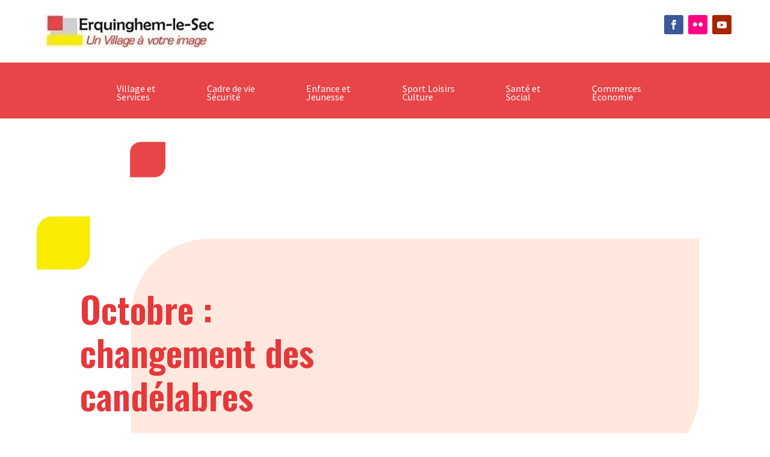

--- FILE ---
content_type: text/css
request_url: https://www.erquinghemlesec.fr/wp-content/et-cache/2366/et-divi-dynamic-tb-50955-tb-51201-tb-50972-2366-late.css?ver=1768900787
body_size: 981
content:
@font-face{font-family:ETmodules;font-display:block;src:url(//www.erquinghemlesec.fr/wp-content/themes/Divi/core/admin/fonts/modules/social/modules.eot);src:url(//www.erquinghemlesec.fr/wp-content/themes/Divi/core/admin/fonts/modules/social/modules.eot?#iefix) format("embedded-opentype"),url(//www.erquinghemlesec.fr/wp-content/themes/Divi/core/admin/fonts/modules/social/modules.woff) format("woff"),url(//www.erquinghemlesec.fr/wp-content/themes/Divi/core/admin/fonts/modules/social/modules.ttf) format("truetype"),url(//www.erquinghemlesec.fr/wp-content/themes/Divi/core/admin/fonts/modules/social/modules.svg#ETmodules) format("svg");font-weight:400;font-style:normal}
.et-waypoint.et_pb_animation_off,.et-waypoint:not(.et_pb_counters).et_pb_animation_off,.et_pb_animation_off{opacity:1}.et-waypoint.et_pb_animation_left.et-animated,.et_pb_animation_left.et-animated{opacity:1;-webkit-animation:fadeLeft 1s cubic-bezier(.77,0,.175,1) 1;animation:fadeLeft 1s cubic-bezier(.77,0,.175,1) 1}.et-waypoint.et_pb_animation_right.et-animated,.et_pb_animation_right.et-animated{opacity:1;-webkit-animation:fadeRight 1s cubic-bezier(.77,0,.175,1) 1;animation:fadeRight 1s cubic-bezier(.77,0,.175,1) 1}.et-waypoint.et_pb_animation_top.et-animated,.et_pb_animation_top.et-animated{opacity:1;-webkit-animation:fadeTop 1s cubic-bezier(.77,0,.175,1) 1;animation:fadeTop 1s cubic-bezier(.77,0,.175,1) 1}.et-waypoint.et_pb_animation_bottom.et-animated,.et_pb_animation_bottom.et-animated{opacity:1;-webkit-animation:fadeBottom 1s cubic-bezier(.77,0,.175,1) 1;animation:fadeBottom 1s cubic-bezier(.77,0,.175,1) 1}.et-waypoint.et_pb_animation_fade_in.et-animated,.et_pb_animation_fade_in.et-animated{opacity:1;-webkit-animation:fadeIn 1s cubic-bezier(.77,0,.175,1) 1;animation:fadeIn 1s cubic-bezier(.77,0,.175,1) 1}@media (max-width:980px){.et-waypoint.et_pb_animation_off_tablet,.et-waypoint:not(.et_pb_counters).et_pb_animation_off_tablet,.et_pb_animation_off_tablet{opacity:1;-webkit-animation:none;animation:none}.et-waypoint.et_pb_animation_left_tablet.et-animated,.et_pb_animation_left_tablet.et-animated{opacity:1;-webkit-animation:fadeLeft 1s cubic-bezier(.77,0,.175,1) 1;animation:fadeLeft 1s cubic-bezier(.77,0,.175,1) 1}.et-waypoint.et_pb_animation_right_tablet.et-animated,.et_pb_animation_right_tablet.et-animated{opacity:1;-webkit-animation:fadeRight 1s cubic-bezier(.77,0,.175,1) 1;animation:fadeRight 1s cubic-bezier(.77,0,.175,1) 1}.et-waypoint.et_pb_animation_top_tablet.et-animated,.et_pb_animation_top_tablet.et-animated{opacity:1;-webkit-animation:fadeTop 1s cubic-bezier(.77,0,.175,1) 1;animation:fadeTop 1s cubic-bezier(.77,0,.175,1) 1}.et-waypoint.et_pb_animation_bottom_tablet.et-animated,.et_pb_animation_bottom_tablet.et-animated{opacity:1;-webkit-animation:fadeBottom 1s cubic-bezier(.77,0,.175,1) 1;animation:fadeBottom 1s cubic-bezier(.77,0,.175,1) 1}.et-waypoint.et_pb_animation_fade_in_tablet.et-animated,.et_pb_animation_fade_in_tablet.et-animated{opacity:1;-webkit-animation:fadeIn 1s cubic-bezier(.77,0,.175,1) 1;animation:fadeIn 1s cubic-bezier(.77,0,.175,1) 1}}@media (max-width:767px){.et-waypoint.et_pb_animation_off_phone,.et-waypoint:not(.et_pb_counters).et_pb_animation_off_phone,.et_pb_animation_off_phone{opacity:1;-webkit-animation:none;animation:none}.et-waypoint.et_pb_animation_left_phone.et-animated,.et_pb_animation_left_phone.et-animated{opacity:1;-webkit-animation:fadeLeft 1s cubic-bezier(.77,0,.175,1) 1;animation:fadeLeft 1s cubic-bezier(.77,0,.175,1) 1}.et-waypoint.et_pb_animation_right_phone.et-animated,.et_pb_animation_right_phone.et-animated{opacity:1;-webkit-animation:fadeRight 1s cubic-bezier(.77,0,.175,1) 1;animation:fadeRight 1s cubic-bezier(.77,0,.175,1) 1}.et-waypoint.et_pb_animation_top_phone.et-animated,.et_pb_animation_top_phone.et-animated{opacity:1;-webkit-animation:fadeTop 1s cubic-bezier(.77,0,.175,1) 1;animation:fadeTop 1s cubic-bezier(.77,0,.175,1) 1}.et-waypoint.et_pb_animation_bottom_phone.et-animated,.et_pb_animation_bottom_phone.et-animated{opacity:1;-webkit-animation:fadeBottom 1s cubic-bezier(.77,0,.175,1) 1;animation:fadeBottom 1s cubic-bezier(.77,0,.175,1) 1}.et-waypoint.et_pb_animation_fade_in_phone.et-animated,.et_pb_animation_fade_in_phone.et-animated{opacity:1;-webkit-animation:fadeIn 1s cubic-bezier(.77,0,.175,1) 1;animation:fadeIn 1s cubic-bezier(.77,0,.175,1) 1}}
@font-face{font-family:FontAwesome;font-style:normal;font-weight:400;font-display:block;src:url(//www.erquinghemlesec.fr/wp-content/themes/Divi/core/admin/fonts/fontawesome/fa-regular-400.eot);src:url(//www.erquinghemlesec.fr/wp-content/themes/Divi/core/admin/fonts/fontawesome/fa-regular-400.eot?#iefix) format("embedded-opentype"),url(//www.erquinghemlesec.fr/wp-content/themes/Divi/core/admin/fonts/fontawesome/fa-regular-400.woff2) format("woff2"),url(//www.erquinghemlesec.fr/wp-content/themes/Divi/core/admin/fonts/fontawesome/fa-regular-400.woff) format("woff"),url(//www.erquinghemlesec.fr/wp-content/themes/Divi/core/admin/fonts/fontawesome/fa-regular-400.ttf) format("truetype"),url(//www.erquinghemlesec.fr/wp-content/themes/Divi/core/admin/fonts/fontawesome/fa-regular-400.svg#fontawesome) format("svg")}@font-face{font-family:FontAwesome;font-style:normal;font-weight:900;font-display:block;src:url(//www.erquinghemlesec.fr/wp-content/themes/Divi/core/admin/fonts/fontawesome/fa-solid-900.eot);src:url(//www.erquinghemlesec.fr/wp-content/themes/Divi/core/admin/fonts/fontawesome/fa-solid-900.eot?#iefix) format("embedded-opentype"),url(//www.erquinghemlesec.fr/wp-content/themes/Divi/core/admin/fonts/fontawesome/fa-solid-900.woff2) format("woff2"),url(//www.erquinghemlesec.fr/wp-content/themes/Divi/core/admin/fonts/fontawesome/fa-solid-900.woff) format("woff"),url(//www.erquinghemlesec.fr/wp-content/themes/Divi/core/admin/fonts/fontawesome/fa-solid-900.ttf) format("truetype"),url(//www.erquinghemlesec.fr/wp-content/themes/Divi/core/admin/fonts/fontawesome/fa-solid-900.svg#fontawesome) format("svg")}@font-face{font-family:FontAwesome;font-style:normal;font-weight:400;font-display:block;src:url(//www.erquinghemlesec.fr/wp-content/themes/Divi/core/admin/fonts/fontawesome/fa-brands-400.eot);src:url(//www.erquinghemlesec.fr/wp-content/themes/Divi/core/admin/fonts/fontawesome/fa-brands-400.eot?#iefix) format("embedded-opentype"),url(//www.erquinghemlesec.fr/wp-content/themes/Divi/core/admin/fonts/fontawesome/fa-brands-400.woff2) format("woff2"),url(//www.erquinghemlesec.fr/wp-content/themes/Divi/core/admin/fonts/fontawesome/fa-brands-400.woff) format("woff"),url(//www.erquinghemlesec.fr/wp-content/themes/Divi/core/admin/fonts/fontawesome/fa-brands-400.ttf) format("truetype"),url(//www.erquinghemlesec.fr/wp-content/themes/Divi/core/admin/fonts/fontawesome/fa-brands-400.svg#fontawesome) format("svg")}
.et_overlay{z-index:-1;position:absolute;top:0;left:0;display:block;width:100%;height:100%;background:hsla(0,0%,100%,.9);opacity:0;pointer-events:none;-webkit-transition:all .3s;transition:all .3s;border:1px solid #e5e5e5;-webkit-box-sizing:border-box;box-sizing:border-box;-webkit-backface-visibility:hidden;backface-visibility:hidden;-webkit-font-smoothing:antialiased}.et_overlay:before{color:#2ea3f2;content:"\E050";position:absolute;top:50%;left:50%;-webkit-transform:translate(-50%,-50%);transform:translate(-50%,-50%);font-size:32px;-webkit-transition:all .4s;transition:all .4s}.et_portfolio_image,.et_shop_image{position:relative;display:block}.et_pb_has_overlay:not(.et_pb_image):hover .et_overlay,.et_portfolio_image:hover .et_overlay,.et_shop_image:hover .et_overlay{z-index:3;opacity:1}#ie7 .et_overlay,#ie8 .et_overlay{display:none}.et_pb_module.et_pb_has_overlay{position:relative}.et_pb_module.et_pb_has_overlay .et_overlay,article.et_pb_has_overlay{border:none}

--- FILE ---
content_type: text/css
request_url: https://www.erquinghemlesec.fr/wp-content/themes/divi-child-divi-child/style.css?ver=4.27.4
body_size: 75
content:
/*
Theme Name: Divi child
Theme URI:  https://https://www.elegantthemes.com/
Author:     LD Agency
Author URI: https://www.it2i.fr
Template:   Divi
Version:    1.0
License:    GNU General Public License v2 or later
*/

--- FILE ---
content_type: text/css
request_url: https://www.erquinghemlesec.fr/wp-content/et-cache/2366/et-core-unified-tb-50955-tb-51201-tb-50972-deferred-2366.min.css?ver=1768900787
body_size: 1088
content:
.et_pb_section_1_tb_body.et_pb_section{padding-top:0px;padding-bottom:0px;background-color:#f9f6f5!important}.et_pb_row_1_tb_body.et_pb_row{padding-top:0px!important;padding-bottom:0px!important;padding-top:0px;padding-bottom:0px}.et_pb_text_1_tb_body{padding-left:5vw!important;margin-top:30px!important}.et_pb_post_content_0_tb_body p{line-height:2.2em}.et_pb_post_content_0_tb_body{font-size:18px;line-height:2.2em;padding-top:4%;padding-right:6%;padding-bottom:4%;padding-left:6%}.et_pb_post_content_0_tb_body ul li{font-family:'Poppins',Helvetica,Arial,Lucida,sans-serif}.et_pb_post_content_0_tb_body h1,.et_pb_post_content_0_tb_body h2,.et_pb_post_content_0_tb_body h3,.et_pb_post_content_0_tb_body h4,.et_pb_post_content_0_tb_body h5,.et_pb_post_content_0_tb_body h6{color:#E84548!important;line-height:1.3em}.et_pb_column_2_tb_body{z-index:12!important;position:relative}@media only screen and (max-width:980px){.et_pb_row_1_tb_body,body #page-container .et-db #et-boc .et-l .et_pb_row_1_tb_body.et_pb_row,body.et_pb_pagebuilder_layout.single #page-container #et-boc .et-l .et_pb_row_1_tb_body.et_pb_row,body.et_pb_pagebuilder_layout.single.et_full_width_page #page-container #et-boc .et-l .et_pb_row_1_tb_body.et_pb_row{width:95%}}@media only screen and (max-width:767px){.et_pb_post_content_0_tb_body{font-size:16px}}.et_pb_section_0_tb_footer.et_pb_section{padding-top:46px;padding-bottom:0px;background-color:#E84548!important}.et_pb_row_0_tb_footer.et_pb_row{padding-top:0px!important;padding-bottom:35px!important;padding-top:0px;padding-bottom:35px}.et_pb_row_0_tb_footer,body #page-container .et-db #et-boc .et-l .et_pb_row_0_tb_footer.et_pb_row,body.et_pb_pagebuilder_layout.single #page-container #et-boc .et-l .et_pb_row_0_tb_footer.et_pb_row,body.et_pb_pagebuilder_layout.single.et_full_width_page #page-container #et-boc .et-l .et_pb_row_0_tb_footer.et_pb_row,.et_pb_row_1_tb_footer,body #page-container .et-db #et-boc .et-l .et_pb_row_1_tb_footer.et_pb_row,body.et_pb_pagebuilder_layout.single #page-container #et-boc .et-l .et_pb_row_1_tb_footer.et_pb_row,body.et_pb_pagebuilder_layout.single.et_full_width_page #page-container #et-boc .et-l .et_pb_row_1_tb_footer.et_pb_row{width:90%}.et_pb_image_0_tb_footer{max-width:300px;text-align:left;margin-left:0}.et_pb_text_0_tb_footer.et_pb_text,.et_pb_text_1_tb_footer.et_pb_text,.et_pb_text_2_tb_footer.et_pb_text,.et_pb_text_2_tb_footer.et_pb_text a,.et_pb_text_2_tb_footer.et_pb_text ul li,.et_pb_text_2_tb_footer.et_pb_text ol li>ul li,.et_pb_text_3_tb_footer.et_pb_text,.et_pb_text_4_tb_footer.et_pb_text,.et_pb_text_5_tb_footer.et_pb_text,.et_pb_text_6_tb_footer.et_pb_text,.et_pb_text_7_tb_footer.et_pb_text,.et_pb_text_8_tb_footer.et_pb_text{color:#000000!important}.et_pb_text_0_tb_footer{font-family:'Source Sans Pro',Helvetica,Arial,Lucida,sans-serif;font-weight:600;font-size:18px;padding-top:0px!important;padding-bottom:0px!important;margin-top:40px!important}.et_pb_text_1_tb_footer{line-height:0.9em;font-family:'Source Sans Pro',Helvetica,Arial,Lucida,sans-serif;font-weight:600;font-size:23px;line-height:0.9em;margin-left:-30px!important}.et_pb_text_2_tb_footer{line-height:1.5em;font-family:'Source Sans Pro',Helvetica,Arial,Lucida,sans-serif;line-height:1.5em;padding-left:4px!important;margin-top:30px!important;margin-left:-30px!important}.et_pb_text_2_tb_footer a{font-family:'Roboto Condensed',Helvetica,Arial,Lucida,sans-serif;line-height:1.3em}.et_pb_text_2_tb_footer ul li{line-height:2.2em;font-family:'Roboto Condensed',Helvetica,Arial,Lucida,sans-serif;font-size:15px;line-height:2.2em;text-align:left}.et_pb_text_2_tb_footer ul{list-style-type:circle!important}.et_pb_text_3_tb_footer,.et_pb_text_5_tb_footer{line-height:0.9em;font-family:'Source Sans Pro',Helvetica,Arial,Lucida,sans-serif;font-weight:600;font-size:23px;line-height:0.9em}.et_pb_text_4_tb_footer{font-family:'Source Sans Pro',Helvetica,Arial,Lucida,sans-serif;padding-right:6px!important;padding-left:6px!important;margin-top:32px!important}.et_pb_text_6_tb_footer{font-family:'Source Sans Pro',Helvetica,Arial,Lucida,sans-serif;margin-top:32px!important}.et_pb_section_1_tb_footer.et_pb_section{padding-top:0px;padding-bottom:0px;margin-top:0px;margin-bottom:0px}.et_pb_row_1_tb_footer.et_pb_row{padding-top:26px!important;padding-bottom:20px!important;padding-top:26px;padding-bottom:20px}.et_pb_text_7_tb_footer,.et_pb_text_8_tb_footer{line-height:1.5em;font-family:'Source Sans Pro',Helvetica,Arial,Lucida,sans-serif;font-weight:600;font-size:17px;line-height:1.5em;margin-top:4px!important}ul.et_pb_social_media_follow_0_tb_footer{margin-top:-3px!important;margin-left:-8px!important}.et_pb_social_media_follow_0_tb_footer li a.icon:before{transition:color 300ms ease 0ms;font-size:15px;line-height:30px;height:30px;width:30px}.et_pb_social_media_follow_0_tb_footer li.et_pb_social_icon a.icon:before{color:#000000}.et_pb_social_media_follow_0_tb_footer li.et_pb_social_icon a.icon:hover:before{color:#353535}.et_pb_social_media_follow_0_tb_footer li a.icon{height:30px;width:30px}.et_pb_column_6_tb_footer{z-index:999!important;position:relative}.et_pb_image_0_tb_footer.et_pb_module{margin-left:0px!important;margin-right:auto!important}@media only screen and (min-width:981px){.et_pb_row_0_tb_footer,body #page-container .et-db #et-boc .et-l .et_pb_row_0_tb_footer.et_pb_row,body.et_pb_pagebuilder_layout.single #page-container #et-boc .et-l .et_pb_row_0_tb_footer.et_pb_row,body.et_pb_pagebuilder_layout.single.et_full_width_page #page-container #et-boc .et-l .et_pb_row_0_tb_footer.et_pb_row,.et_pb_row_1_tb_footer,body #page-container .et-db #et-boc .et-l .et_pb_row_1_tb_footer.et_pb_row,body.et_pb_pagebuilder_layout.single #page-container #et-boc .et-l .et_pb_row_1_tb_footer.et_pb_row,body.et_pb_pagebuilder_layout.single.et_full_width_page #page-container #et-boc .et-l .et_pb_row_1_tb_footer.et_pb_row{max-width:1170px}.et_pb_text_0_tb_footer{max-width:60%}}@media only screen and (max-width:980px){.et_pb_row_0_tb_footer.et_pb_row,.et_pb_row_1_tb_footer.et_pb_row{padding-right:30px!important;padding-left:50px!important;padding-right:30px!important;padding-left:50px!important}.et_pb_row_0_tb_footer,body #page-container .et-db #et-boc .et-l .et_pb_row_0_tb_footer.et_pb_row,body.et_pb_pagebuilder_layout.single #page-container #et-boc .et-l .et_pb_row_0_tb_footer.et_pb_row,body.et_pb_pagebuilder_layout.single.et_full_width_page #page-container #et-boc .et-l .et_pb_row_0_tb_footer.et_pb_row,.et_pb_row_1_tb_footer,body #page-container .et-db #et-boc .et-l .et_pb_row_1_tb_footer.et_pb_row,body.et_pb_pagebuilder_layout.single #page-container #et-boc .et-l .et_pb_row_1_tb_footer.et_pb_row,body.et_pb_pagebuilder_layout.single.et_full_width_page #page-container #et-boc .et-l .et_pb_row_1_tb_footer.et_pb_row{max-width:90%}.et_pb_image_0_tb_footer .et_pb_image_wrap img{width:auto}.et_pb_text_0_tb_footer{max-width:60%}.et_pb_text_1_tb_footer,.et_pb_text_2_tb_footer{margin-left:0px!important}ul.et_pb_social_media_follow_0_tb_footer{margin-bottom:-13px!important}}@media only screen and (max-width:767px){.et_pb_row_0_tb_footer.et_pb_row{padding-right:50px!important;padding-left:50px!important;padding-right:50px!important;padding-left:50px!important}.et_pb_image_0_tb_footer .et_pb_image_wrap img{width:auto}.et_pb_text_0_tb_footer{line-height:1.8em;margin-top:-10px!important;max-width:100%}.et_pb_text_1_tb_footer{line-height:1.3em;margin-left:0px!important}.et_pb_text_2_tb_footer{margin-left:0px!important}.et_pb_text_3_tb_footer,.et_pb_text_5_tb_footer{line-height:1.3em;margin-top:20px!important}.et_pb_text_4_tb_footer,.et_pb_text_6_tb_footer{line-height:1.8em;margin-top:-10px!important}.et_pb_row_1_tb_footer.et_pb_row{padding-right:50px!important;padding-right:50px!important}.et_pb_text_7_tb_footer,.et_pb_text_8_tb_footer{line-height:1.3em}ul.et_pb_social_media_follow_0_tb_footer{margin-top:-13px!important;margin-bottom:-50px!important;margin-left:-8px!important}}